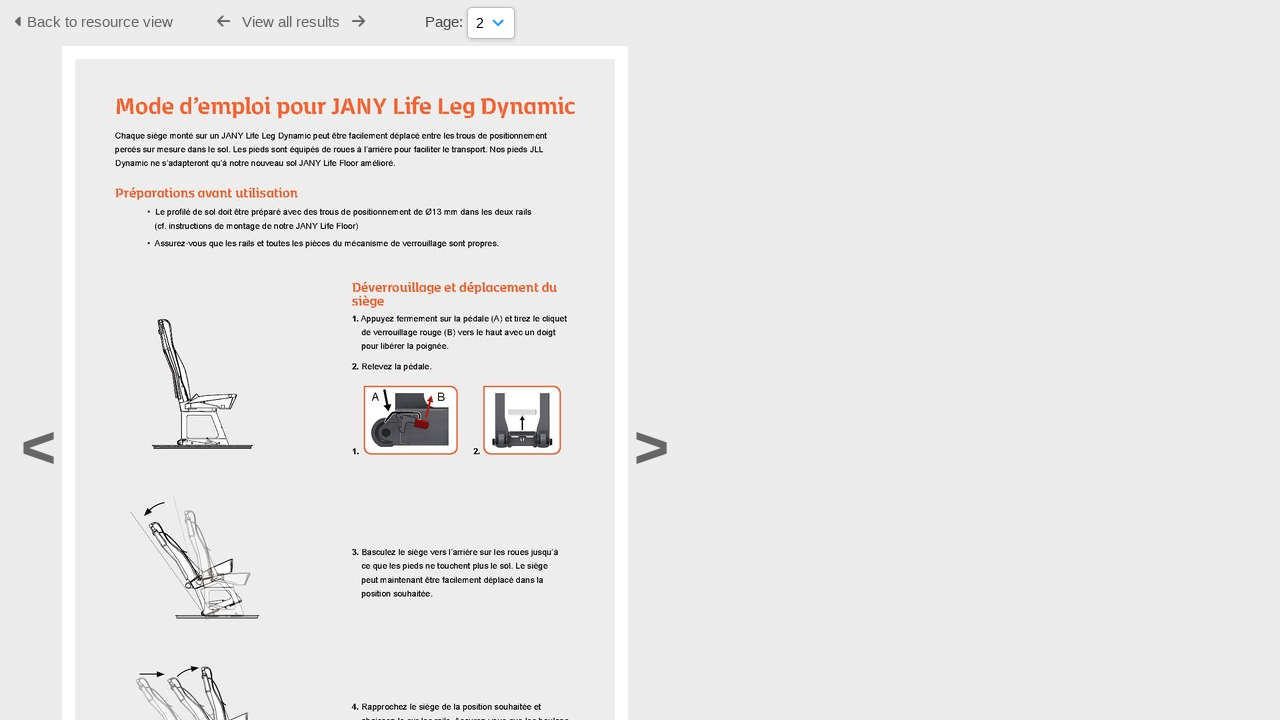

--- FILE ---
content_type: text/css;charset=UTF-8
request_url: https://media.be-ge.se/css/css_override.php?k=&css_reload_key=5&noauth=
body_size: 657
content:
    #Header, #OverFlowLinks, #LoginHeader {
        background: rgb(255, 255, 255);
    }     #HeaderNav1, #HeaderNav1 li a, #HeaderNav2 li a, #HiddenLinks li.HeaderLink a {
        color: rgb(0, 9, 141);
    }
    #HeaderNav2 li {
        border-color: rgb(0, 9, 141);
    }
    #HeaderNav1 li.UploadButton a {
        color: #FFFFFF;
    } 